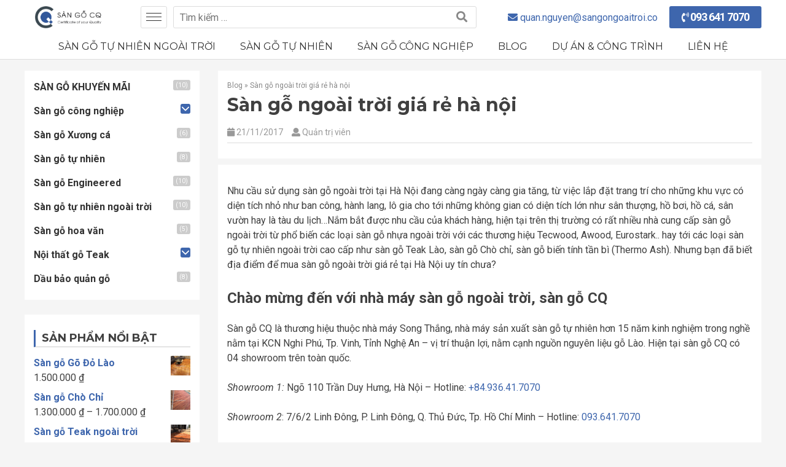

--- FILE ---
content_type: text/html; charset=UTF-8
request_url: https://sangongoaitroi.co/san-go-ngoai-troi-gia-re-ha-noi/
body_size: 15403
content:
<!doctype html><html lang="vi"><head><meta charset="UTF-8"><meta name="viewport" content="width=device-width, initial-scale=1"><link rel="profile" href="http://gmpg.org/xfn/11"><meta name='robots' content='index, follow, max-image-preview:large, max-snippet:-1, max-video-preview:-1' /><title>Sàn gỗ ngoài trời giá rẻ tại Hà Nội - Sàn gỗ ngoài trời Song Thắng</title><link rel="stylesheet" href="https://sangongoaitroi.co/wp-content/cache/min/1/b1cdb2cb2caa2bcaf5b001257e02ebd2.css" data-minify="1" /><meta name="description" content="Sàn gỗ ngoài trời Song Thắng, đơn vị cung cấp sàn gỗ ngoài trời giá rẻ cũng như cao cấp tại thị trường Hà Nội, cũng như cả nước với 04 showroom toàn quốc." /><link rel="canonical" href="https://sangongoaitroi.co/san-go-ngoai-troi-gia-re-ha-noi/" /><meta property="og:locale" content="vi_VN" /><meta property="og:type" content="article" /><meta property="og:title" content="Sàn gỗ ngoài trời giá rẻ tại Hà Nội - Sàn gỗ ngoài trời Song Thắng" /><meta property="og:description" content="Sàn gỗ ngoài trời Song Thắng, đơn vị cung cấp sàn gỗ ngoài trời giá rẻ cũng như cao cấp tại thị trường Hà Nội, cũng như cả nước với 04 showroom toàn quốc." /><meta property="og:url" content="https://sangongoaitroi.co/san-go-ngoai-troi-gia-re-ha-noi/" /><meta property="og:site_name" content="Sàn gỗ CQ | Sàn gỗ tự nhiên ngoài trời" /><meta property="article:publisher" content="https://www.facebook.com/sangotunhienngoaitroi/" /><meta property="article:published_time" content="2017-11-21T14:31:23+00:00" /><meta property="article:modified_time" content="2018-09-03T04:22:46+00:00" /><meta property="og:image" content="https://sangongoaitroi.co/wp-content/uploads/2018/07/San-go-Gia-ty-Myanmar-1.jpg" /><meta property="og:image:width" content="600" /><meta property="og:image:height" content="450" /><meta property="og:image:type" content="image/jpeg" /><meta name="author" content="Quản trị viên" /><meta name="twitter:card" content="summary_large_image" /><meta name="twitter:label1" content="Được viết bởi" /><meta name="twitter:data1" content="Quản trị viên" /><meta name="twitter:label2" content="Ước tính thời gian đọc" /><meta name="twitter:data2" content="3 phút" /><link rel='dns-prefetch' href='//fonts.gstatic.com' /><link rel='dns-prefetch' href='//connect.facebook.net' /><link rel='dns-prefetch' href='//fonts.googleapis.com' /><link rel='dns-prefetch' href='//www.google-analytics.com' /><link rel="alternate" type="application/rss+xml" title="Dòng thông tin Sàn gỗ CQ | Sàn gỗ tự nhiên ngoài trời &raquo;" href="https://sangongoaitroi.co/feed/" /><link rel="alternate" type="application/rss+xml" title="Sàn gỗ CQ | Sàn gỗ tự nhiên ngoài trời &raquo; Dòng bình luận" href="https://sangongoaitroi.co/comments/feed/" /><link rel="alternate" type="application/rss+xml" title="Sàn gỗ CQ | Sàn gỗ tự nhiên ngoài trời &raquo; Sàn gỗ ngoài trời giá rẻ hà nội Dòng bình luận" href="https://sangongoaitroi.co/san-go-ngoai-troi-gia-re-ha-noi/feed/" /><link rel="alternate" title="oNhúng (JSON)" type="application/json+oembed" href="https://sangongoaitroi.co/wp-json/oembed/1.0/embed?url=https%3A%2F%2Fsangongoaitroi.co%2Fsan-go-ngoai-troi-gia-re-ha-noi%2F" /><link rel="alternate" title="oNhúng (XML)" type="text/xml+oembed" href="https://sangongoaitroi.co/wp-json/oembed/1.0/embed?url=https%3A%2F%2Fsangongoaitroi.co%2Fsan-go-ngoai-troi-gia-re-ha-noi%2F&#038;format=xml" /><style id='wp-img-auto-sizes-contain-inline-css' type='text/css'>img:is([sizes=auto i],[sizes^="auto," i]){contain-intrinsic-size:3000px 1500px}</style><style id='wp-emoji-styles-inline-css' type='text/css'>img.wp-smiley,img.emoji{display:inline!important;border:none!important;box-shadow:none!important;height:1em!important;width:1em!important;margin:0 0.07em!important;vertical-align:-0.1em!important;background:none!important;padding:0!important}</style><style id='global-styles-inline-css' type='text/css'>:root{--wp--preset--aspect-ratio--square:1;--wp--preset--aspect-ratio--4-3:4/3;--wp--preset--aspect-ratio--3-4:3/4;--wp--preset--aspect-ratio--3-2:3/2;--wp--preset--aspect-ratio--2-3:2/3;--wp--preset--aspect-ratio--16-9:16/9;--wp--preset--aspect-ratio--9-16:9/16;--wp--preset--color--black:#000;--wp--preset--color--cyan-bluish-gray:#abb8c3;--wp--preset--color--white:#fff;--wp--preset--color--pale-pink:#f78da7;--wp--preset--color--vivid-red:#cf2e2e;--wp--preset--color--luminous-vivid-orange:#ff6900;--wp--preset--color--luminous-vivid-amber:#fcb900;--wp--preset--color--light-green-cyan:#7bdcb5;--wp--preset--color--vivid-green-cyan:#00d084;--wp--preset--color--pale-cyan-blue:#8ed1fc;--wp--preset--color--vivid-cyan-blue:#0693e3;--wp--preset--color--vivid-purple:#9b51e0;--wp--preset--gradient--vivid-cyan-blue-to-vivid-purple:linear-gradient(135deg,rgb(6,147,227) 0%,rgb(155,81,224) 100%);--wp--preset--gradient--light-green-cyan-to-vivid-green-cyan:linear-gradient(135deg,rgb(122,220,180) 0%,rgb(0,208,130) 100%);--wp--preset--gradient--luminous-vivid-amber-to-luminous-vivid-orange:linear-gradient(135deg,rgb(252,185,0) 0%,rgb(255,105,0) 100%);--wp--preset--gradient--luminous-vivid-orange-to-vivid-red:linear-gradient(135deg,rgb(255,105,0) 0%,rgb(207,46,46) 100%);--wp--preset--gradient--very-light-gray-to-cyan-bluish-gray:linear-gradient(135deg,rgb(238,238,238) 0%,rgb(169,184,195) 100%);--wp--preset--gradient--cool-to-warm-spectrum:linear-gradient(135deg,rgb(74,234,220) 0%,rgb(151,120,209) 20%,rgb(207,42,186) 40%,rgb(238,44,130) 60%,rgb(251,105,98) 80%,rgb(254,248,76) 100%);--wp--preset--gradient--blush-light-purple:linear-gradient(135deg,rgb(255,206,236) 0%,rgb(152,150,240) 100%);--wp--preset--gradient--blush-bordeaux:linear-gradient(135deg,rgb(254,205,165) 0%,rgb(254,45,45) 50%,rgb(107,0,62) 100%);--wp--preset--gradient--luminous-dusk:linear-gradient(135deg,rgb(255,203,112) 0%,rgb(199,81,192) 50%,rgb(65,88,208) 100%);--wp--preset--gradient--pale-ocean:linear-gradient(135deg,rgb(255,245,203) 0%,rgb(182,227,212) 50%,rgb(51,167,181) 100%);--wp--preset--gradient--electric-grass:linear-gradient(135deg,rgb(202,248,128) 0%,rgb(113,206,126) 100%);--wp--preset--gradient--midnight:linear-gradient(135deg,rgb(2,3,129) 0%,rgb(40,116,252) 100%);--wp--preset--font-size--small:13px;--wp--preset--font-size--medium:20px;--wp--preset--font-size--large:36px;--wp--preset--font-size--x-large:42px;--wp--preset--spacing--20:.44rem;--wp--preset--spacing--30:.67rem;--wp--preset--spacing--40:1rem;--wp--preset--spacing--50:1.5rem;--wp--preset--spacing--60:2.25rem;--wp--preset--spacing--70:3.38rem;--wp--preset--spacing--80:5.06rem;--wp--preset--shadow--natural:6px 6px 9px rgba(0,0,0,.2);--wp--preset--shadow--deep:12px 12px 50px rgba(0,0,0,.4);--wp--preset--shadow--sharp:6px 6px 0 rgba(0,0,0,.2);--wp--preset--shadow--outlined:6px 6px 0 -3px rgb(255,255,255),6px 6px rgb(0,0,0);--wp--preset--shadow--crisp:6px 6px 0 rgb(0,0,0)}:where(.is-layout-flex){gap:.5em}:where(.is-layout-grid){gap:.5em}body .is-layout-flex{display:flex}.is-layout-flex{flex-wrap:wrap;align-items:center}.is-layout-flex>:is(*,div){margin:0}body .is-layout-grid{display:grid}.is-layout-grid>:is(*,div){margin:0}:where(.wp-block-columns.is-layout-flex){gap:2em}:where(.wp-block-columns.is-layout-grid){gap:2em}:where(.wp-block-post-template.is-layout-flex){gap:1.25em}:where(.wp-block-post-template.is-layout-grid){gap:1.25em}.has-black-color{color:var(--wp--preset--color--black)!important}.has-cyan-bluish-gray-color{color:var(--wp--preset--color--cyan-bluish-gray)!important}.has-white-color{color:var(--wp--preset--color--white)!important}.has-pale-pink-color{color:var(--wp--preset--color--pale-pink)!important}.has-vivid-red-color{color:var(--wp--preset--color--vivid-red)!important}.has-luminous-vivid-orange-color{color:var(--wp--preset--color--luminous-vivid-orange)!important}.has-luminous-vivid-amber-color{color:var(--wp--preset--color--luminous-vivid-amber)!important}.has-light-green-cyan-color{color:var(--wp--preset--color--light-green-cyan)!important}.has-vivid-green-cyan-color{color:var(--wp--preset--color--vivid-green-cyan)!important}.has-pale-cyan-blue-color{color:var(--wp--preset--color--pale-cyan-blue)!important}.has-vivid-cyan-blue-color{color:var(--wp--preset--color--vivid-cyan-blue)!important}.has-vivid-purple-color{color:var(--wp--preset--color--vivid-purple)!important}.has-black-background-color{background-color:var(--wp--preset--color--black)!important}.has-cyan-bluish-gray-background-color{background-color:var(--wp--preset--color--cyan-bluish-gray)!important}.has-white-background-color{background-color:var(--wp--preset--color--white)!important}.has-pale-pink-background-color{background-color:var(--wp--preset--color--pale-pink)!important}.has-vivid-red-background-color{background-color:var(--wp--preset--color--vivid-red)!important}.has-luminous-vivid-orange-background-color{background-color:var(--wp--preset--color--luminous-vivid-orange)!important}.has-luminous-vivid-amber-background-color{background-color:var(--wp--preset--color--luminous-vivid-amber)!important}.has-light-green-cyan-background-color{background-color:var(--wp--preset--color--light-green-cyan)!important}.has-vivid-green-cyan-background-color{background-color:var(--wp--preset--color--vivid-green-cyan)!important}.has-pale-cyan-blue-background-color{background-color:var(--wp--preset--color--pale-cyan-blue)!important}.has-vivid-cyan-blue-background-color{background-color:var(--wp--preset--color--vivid-cyan-blue)!important}.has-vivid-purple-background-color{background-color:var(--wp--preset--color--vivid-purple)!important}.has-black-border-color{border-color:var(--wp--preset--color--black)!important}.has-cyan-bluish-gray-border-color{border-color:var(--wp--preset--color--cyan-bluish-gray)!important}.has-white-border-color{border-color:var(--wp--preset--color--white)!important}.has-pale-pink-border-color{border-color:var(--wp--preset--color--pale-pink)!important}.has-vivid-red-border-color{border-color:var(--wp--preset--color--vivid-red)!important}.has-luminous-vivid-orange-border-color{border-color:var(--wp--preset--color--luminous-vivid-orange)!important}.has-luminous-vivid-amber-border-color{border-color:var(--wp--preset--color--luminous-vivid-amber)!important}.has-light-green-cyan-border-color{border-color:var(--wp--preset--color--light-green-cyan)!important}.has-vivid-green-cyan-border-color{border-color:var(--wp--preset--color--vivid-green-cyan)!important}.has-pale-cyan-blue-border-color{border-color:var(--wp--preset--color--pale-cyan-blue)!important}.has-vivid-cyan-blue-border-color{border-color:var(--wp--preset--color--vivid-cyan-blue)!important}.has-vivid-purple-border-color{border-color:var(--wp--preset--color--vivid-purple)!important}.has-vivid-cyan-blue-to-vivid-purple-gradient-background{background:var(--wp--preset--gradient--vivid-cyan-blue-to-vivid-purple)!important}.has-light-green-cyan-to-vivid-green-cyan-gradient-background{background:var(--wp--preset--gradient--light-green-cyan-to-vivid-green-cyan)!important}.has-luminous-vivid-amber-to-luminous-vivid-orange-gradient-background{background:var(--wp--preset--gradient--luminous-vivid-amber-to-luminous-vivid-orange)!important}.has-luminous-vivid-orange-to-vivid-red-gradient-background{background:var(--wp--preset--gradient--luminous-vivid-orange-to-vivid-red)!important}.has-very-light-gray-to-cyan-bluish-gray-gradient-background{background:var(--wp--preset--gradient--very-light-gray-to-cyan-bluish-gray)!important}.has-cool-to-warm-spectrum-gradient-background{background:var(--wp--preset--gradient--cool-to-warm-spectrum)!important}.has-blush-light-purple-gradient-background{background:var(--wp--preset--gradient--blush-light-purple)!important}.has-blush-bordeaux-gradient-background{background:var(--wp--preset--gradient--blush-bordeaux)!important}.has-luminous-dusk-gradient-background{background:var(--wp--preset--gradient--luminous-dusk)!important}.has-pale-ocean-gradient-background{background:var(--wp--preset--gradient--pale-ocean)!important}.has-electric-grass-gradient-background{background:var(--wp--preset--gradient--electric-grass)!important}.has-midnight-gradient-background{background:var(--wp--preset--gradient--midnight)!important}.has-small-font-size{font-size:var(--wp--preset--font-size--small)!important}.has-medium-font-size{font-size:var(--wp--preset--font-size--medium)!important}.has-large-font-size{font-size:var(--wp--preset--font-size--large)!important}.has-x-large-font-size{font-size:var(--wp--preset--font-size--x-large)!important}</style><style id='classic-theme-styles-inline-css' type='text/css'>.wp-block-button__link{color:#fff;background-color:#32373c;border-radius:9999px;box-shadow:none;text-decoration:none;padding:calc(.667em + 2px) calc(1.333em + 2px);font-size:1.125em}.wp-block-file__button{background:#32373c;color:#fff;text-decoration:none}</style><link rel='stylesheet' id='woocommerce-smallscreen-css' href='https://sangongoaitroi.co/wp-content/cache/busting/1/wp-content/plugins/woocommerce/assets/css/woocommerce-smallscreen-10.4.3.css' type='text/css' media='only screen and (max-width: 768px)' /><style id='woocommerce-inline-inline-css' type='text/css'>.woocommerce form .form-row .required{visibility:visible}</style><style id='rocket-lazyload-inline-css' type='text/css'>.rll-youtube-player{position:relative;padding-bottom:56.23%;height:0;overflow:hidden;max-width:100%;background:#000;margin:5px}.rll-youtube-player iframe{position:absolute;top:0;left:0;width:100%;height:100%;z-index:100;background:0 0}.rll-youtube-player img{bottom:0;display:block;left:0;margin:auto;max-width:100%;width:100%;position:absolute;right:0;top:0;border:none;height:auto;cursor:pointer;-webkit-transition:.4s all;-moz-transition:.4s all;transition:.4s all}.rll-youtube-player img:hover{-webkit-filter:brightness(75%)}.rll-youtube-player .play{height:72px;width:72px;left:50%;top:50%;margin-left:-36px;margin-top:-36px;position:absolute;background:url(https://sangongoaitroi.co/wp-content/plugins/wp-rocket/inc/front/img/youtube.png) no-repeat;cursor:pointer}</style> <script type="text/javascript" src="https://sangongoaitroi.co/wp-content/cache/busting/1/wp-includes/js/jquery/jquery.min-3.7.1.js" id="jquery-core-js" defer></script> <script type="text/javascript" src="https://sangongoaitroi.co/wp-content/cache/busting/1/wp-includes/js/jquery/jquery-migrate.min-3.4.1.js" id="jquery-migrate-js" defer></script> <script type="text/javascript" src="https://sangongoaitroi.co/wp-content/cache/busting/1/wp-content/plugins/woocommerce/assets/js/jquery-blockui/jquery.blockUI.min-2.7.0-wc.10.4.3.js" id="wc-jquery-blockui-js" defer="defer" data-wp-strategy="defer"></script> <script type="text/javascript" id="wc-add-to-cart-js-extra">/* <![CDATA[ */ var wc_add_to_cart_params = {"ajax_url":"/wp-admin/admin-ajax.php","wc_ajax_url":"/?wc-ajax=%%endpoint%%","i18n_view_cart":"Xem gi\u1ecf h\u00e0ng","cart_url":"https://sangongoaitroi.co/gio-hang/","is_cart":"","cart_redirect_after_add":"no"};
//# sourceURL=wc-add-to-cart-js-extra /* ]]> */</script> <script type="text/javascript" src="https://sangongoaitroi.co/wp-content/cache/busting/1/wp-content/plugins/woocommerce/assets/js/frontend/add-to-cart.min-10.4.3.js" id="wc-add-to-cart-js" defer="defer" data-wp-strategy="defer"></script> <script type="text/javascript" src="https://sangongoaitroi.co/wp-content/cache/busting/1/wp-content/plugins/woocommerce/assets/js/js-cookie/js.cookie.min-2.1.4-wc.10.4.3.js" id="wc-js-cookie-js" defer="defer" data-wp-strategy="defer"></script> <script type="text/javascript" id="woocommerce-js-extra">/* <![CDATA[ */ var woocommerce_params = {"ajax_url":"/wp-admin/admin-ajax.php","wc_ajax_url":"/?wc-ajax=%%endpoint%%","i18n_password_show":"Hi\u1ec3n th\u1ecb m\u1eadt kh\u1ea9u","i18n_password_hide":"\u1ea8n m\u1eadt kh\u1ea9u"};
//# sourceURL=woocommerce-js-extra /* ]]> */</script> <script type="text/javascript" src="https://sangongoaitroi.co/wp-content/cache/busting/1/wp-content/plugins/woocommerce/assets/js/frontend/woocommerce.min-10.4.3.js" id="woocommerce-js" defer="defer" data-wp-strategy="defer"></script> <script type="text/javascript" src="https://sangongoaitroi.co/wp-content/cache/busting/1/wp-content/plugins/woocommerce/assets/js/prettyPhoto/jquery.prettyPhoto.min-3.1.6-wc.10.4.3.js" id="wc-prettyPhoto-js" defer="defer" data-wp-strategy="defer"></script> <script type="text/javascript" id="hitithemes_loadmore-js-extra">/* <![CDATA[ */ var hitithemes_loadmore_params = {"ajaxurl":"https://sangongoaitroi.co/wp-admin/admin-ajax.php","posts":"a:66:{s:4:\"page\";i:0;s:4:\"name\";s:31:\"san-go-ngoai-troi-gia-re-ha-noi\";s:5:\"error\";s:0:\"\";s:1:\"m\";s:0:\"\";s:1:\"p\";i:0;s:11:\"post_parent\";s:0:\"\";s:7:\"subpost\";s:0:\"\";s:10:\"subpost_id\";s:0:\"\";s:10:\"attachment\";s:0:\"\";s:13:\"attachment_id\";i:0;s:8:\"pagename\";s:0:\"\";s:7:\"page_id\";i:0;s:6:\"second\";s:0:\"\";s:6:\"minute\";s:0:\"\";s:4:\"hour\";s:0:\"\";s:3:\"day\";i:0;s:8:\"monthnum\";i:0;s:4:\"year\";i:0;s:1:\"w\";i:0;s:13:\"category_name\";s:0:\"\";s:3:\"tag\";s:0:\"\";s:3:\"cat\";s:0:\"\";s:6:\"tag_id\";s:0:\"\";s:6:\"author\";s:0:\"\";s:11:\"author_name\";s:0:\"\";s:4:\"feed\";s:0:\"\";s:2:\"tb\";s:0:\"\";s:5:\"paged\";i:0;s:8:\"meta_key\";s:0:\"\";s:10:\"meta_value\";s:0:\"\";s:7:\"preview\";s:0:\"\";s:1:\"s\";s:0:\"\";s:8:\"sentence\";s:0:\"\";s:5:\"title\";s:0:\"\";s:6:\"fields\";s:3:\"all\";s:10:\"menu_order\";s:0:\"\";s:5:\"embed\";s:0:\"\";s:12:\"category__in\";a:0:{}s:16:\"category__not_in\";a:0:{}s:13:\"category__and\";a:0:{}s:8:\"post__in\";a:0:{}s:12:\"post__not_in\";a:0:{}s:13:\"post_name__in\";a:0:{}s:7:\"tag__in\";a:0:{}s:11:\"tag__not_in\";a:0:{}s:8:\"tag__and\";a:0:{}s:12:\"tag_slug__in\";a:0:{}s:13:\"tag_slug__and\";a:0:{}s:15:\"post_parent__in\";a:0:{}s:19:\"post_parent__not_in\";a:0:{}s:10:\"author__in\";a:0:{}s:14:\"author__not_in\";a:0:{}s:14:\"search_columns\";a:0:{}s:19:\"ignore_sticky_posts\";b:0;s:16:\"suppress_filters\";b:0;s:13:\"cache_results\";b:1;s:22:\"update_post_term_cache\";b:1;s:22:\"update_menu_item_cache\";b:0;s:19:\"lazy_load_term_meta\";b:1;s:22:\"update_post_meta_cache\";b:1;s:9:\"post_type\";s:0:\"\";s:14:\"posts_per_page\";i:6;s:8:\"nopaging\";b:0;s:17:\"comments_per_page\";s:2:\"50\";s:13:\"no_found_rows\";b:0;s:5:\"order\";s:4:\"DESC\";}","current_page":"1","max_page":"0"};
//# sourceURL=hitithemes_loadmore-js-extra /* ]]> */</script> <script data-minify="1" type="text/javascript" src="https://sangongoaitroi.co/wp-content/cache/min/1/wp-content/themes/sangongoaitroi/js/loadmore-82373f4285a6ff21fb31502047b7a9e8.js" id="hitithemes_loadmore-js" defer></script> <link rel="https://api.w.org/" href="https://sangongoaitroi.co/wp-json/" /><link rel="alternate" title="JSON" type="application/json" href="https://sangongoaitroi.co/wp-json/wp/v2/posts/681" /><link rel="EditURI" type="application/rsd+xml" title="RSD" href="https://sangongoaitroi.co/xmlrpc.php?rsd" /><meta name="generator" content="WordPress 6.9" /><meta name="generator" content="WooCommerce 10.4.3" /><link rel='shortlink' href='https://sangongoaitroi.co/?p=681' /> <script>document.addEventListener("DOMContentLoaded", function(event) {
  document.querySelector('.fixed-hotline').addEventListener( 'click', function( event ) {
    gtag('event', 'click', {
     'event_category': 'hotline'
});
  }, false);
});</script> <script type="application/ld+json">{
  "@context": "https://schema.org",
  "@type": "Organization",
  "name": "Sàn gỗ CQ - Sàn gỗ tự nhiên ngoài trời",
  "url": "https://sangongoaitroi.co",
  "logo": "",
  "contactPoint": {
    "@type": "ContactPoint",
    "telephone": "+8436417070",
    "contactType": "customer service",
    "areaServed": "VN",
    "availableLanguage": "Vietnamese"
  },
  "sameAs": [
    "https://www.facebook.com/profile.php?id=61573749683970",
    "https://twitter.com/SangoSongThang",
    "https://www.linkedin.com/company/s%C3%A0n-g%E1%BB%97-song-th%E1%BA%AFng/",
    "https://www.youtube.com/channel/UCbOxSo4k8VxaIY4DkGJ2fNQ"
  ]
}</script> <script type="application/ld+json">{
  "@context": "https://schema.org",
  "@type": "BlogPosting",
  "mainEntityOfPage": {
    "@type": "WebPage",
    "@id": "https://sangongoaitroi.co/huong-dan-chon-mua-san-go-cong-nghiep/"
  },
  "headline": "Hướng dẫn chọn mua sàn gỗ công nghiệp",
  "description": "Sàn gỗ công nghiệp là loại vật liệu lót sàn phổ biến tới ngưỡng trên thị trường hiện nay có hơn 100 thương hiệu, hơn 1000 mã sản phẩm đến từ nhiều nước như Thuỵ Sỹ, Pháp, Bỉ tới Việt Nam, Trung Quốc. Lựa chọn được sàn gỗ công nghiệp ưng ý, theo bạn có dễ dàng không? Theo chúng tôi, đều đó thực sự không dễ dàng chút nào, có quá nhiều thương hiệu (hơn 100), có quá nhiều mẫu mã (hơn 1000) và có quá nhiều màu sắc, tông màu để chọn lựa. Bạn sẽ phải làm sao đây? Sàn gỗ tự nhiên ngoài trời CQ sẽ hướng dẫn chọn mua sàn gỗ công nghiệp một cách đầy đủ và chi tiết nhất, nhằm giúp bạn ra quyết định một cách đúng đắn và nhanh chóng.",
  "image": {
    "@type": "ImageObject",
    "url": "https://sangongoaitroi.co/wp-content/uploads/2018/03/Cau-tao-san-go-cong-nghiep.jpg",
    "width": 700,
    "height": 50
  },
  "author": {
    "@type": "Person",
    "name": "Quản trị viên"
  },  
  "publisher": {
    "@type": "Organization",
    "name": "sangongoaitroi.co",
    "logo": {
      "@type": "ImageObject",
      "url": "https://sangongoaitroi.co/wp-content/uploads/2018/08/San-go-Kosmos-S291.jpg",
      "width": 500,
      "height": 50
    }
  },
  "datePublished": "2018-03-29"
}</script> <script type="application/ld+json">{
            "@context" : "https://schema.org/",
            "@type": "EmployerAggregateRating",
            "itemReviewed": {
              "@type": "Organization",
              "name" : "Sàn gỗ tự nhiên ngoài trời | Sàn gỗ CQ",
              "sameAs" : "https://sangongoaitroi.co"
            },
            "ratingValue": "5",
            "bestRating": "100",
            "worstRating": "1",
            "ratingCount" : "37"
          }</script>  <script async src="https://www.googletagmanager.com/gtag/js?id=UA-109138640-1"></script> <script>window.dataLayer = window.dataLayer || [];
  function gtag(){dataLayer.push(arguments);}
  gtag('js', new Date());

  gtag('config', 'UA-109138640-1');</script>  <script type="application/ld+json">{"@context":"https:\/\/schema.org\/","@type":"BlogPosting","mainEntityOfPage":{"@type":"WebPage","@id":"https:\/\/sangongoaitroi.co\/san-go-ngoai-troi-gia-re-ha-noi\/"},"url":"https:\/\/sangongoaitroi.co\/san-go-ngoai-troi-gia-re-ha-noi\/","headline":"Sàn gỗ ngoài trời giá rẻ hà nội","datePublished":"2017-11-21T21:31:23+07:00","dateModified":"2018-09-03T11:22:46+07:00","publisher":{"@type":"Organization","@id":"https:\/\/sangongoaitroi.co\/#organization","name":"Sàn gỗ CQ | Sàn gỗ tự nhiên ngoài trời","logo":{"@type":"ImageObject","url":"https:\/\/sangongoaitroi.co\/wp-content\/uploads\/2020\/05\/logo-san-go-cq-2-01.png","width":600,"height":60}},"image":{"@type":"ImageObject","url":"https:\/\/sangongoaitroi.co\/wp-content\/uploads\/2018\/07\/San-go-Gia-ty-Myanmar-1.jpg","width":696,"height":450},"articleSection":"Blog","description":"Nhu cầu sử dụng sàn gỗ ngoài trời tại Hà Nội đang càng ngày càng gia tăng, từ việc lắp đặt trang trí cho những khu vực có diện tích nhỏ như ban công, hành lang, lô gia cho tới những không gian có diện tích lớn như sân","author":{"@type":"Person","name":"Quản trị viên","url":"https:\/\/sangongoaitroi.co\/author\/duhochan\/","image":{"@type":"ImageObject","url":"https:\/\/secure.gravatar.com\/avatar\/8a4a53db227503bd9cb3252094d67078779d7153d3f5446585fbcd1d389b9b20?s=96&d=mm&r=g","height":96,"width":96}}}</script> <noscript><style>.woocommerce-product-gallery{opacity:1!important}</style></noscript> <noscript><style>.lazyload[data-src]{display:none!important}</style></noscript><style>.lazyload{background-image:none!important}.lazyload:before{background-image:none!important}</style><link rel="icon" href="https://sangongoaitroi.co/wp-content/uploads/2020/06/cropped-favicon-01-32x32.jpg" sizes="32x32" /><link rel="icon" href="https://sangongoaitroi.co/wp-content/uploads/2020/06/cropped-favicon-01-192x192.jpg" sizes="192x192" /><link rel="apple-touch-icon" href="https://sangongoaitroi.co/wp-content/uploads/2020/06/cropped-favicon-01-180x180.jpg" /><meta name="msapplication-TileImage" content="https://sangongoaitroi.co/wp-content/uploads/2020/06/cropped-favicon-01-270x270.jpg" /><style type="text/css" id="wp-custom-css">body,button,input,select,optgroup,textarea{color:#404040;font-family:"Roboto",Helvetica,Arial,sans-serif;font-size:14px;font-size:1rem;line-height:1.5;@font-face{font-family:'Pacifico';font-style:normal;font-weight:400;src:local('Pacifico Regular'),local('Pacifico-Regular'),url(https://fonts.gstatic.com/s/pacifico/v12/FwZY7-Qmy14u9lezJ-6H6MmBp0u-.woff2) format('woff2');font-display:swap}</style></head><body class="wp-singular post-template-default single single-post postid-681 single-format-standard wp-theme-sangongoaitroi theme-sangongoaitroi woocommerce-no-js"><div id="page" class="site"><header id="masthead" class="site-header"><div class="container"><div class="top-header"><div class="row"><div class="site-branding col-24"><div class="ico-search hidden-lg" id="search-icon"></div><div id="toggle-icon" class=""> <i class="bars"><span></span></i></div> <a href="https://sangongoaitroi.co/" rel="home"> <img src="[data-uri]" alt="Sàn gỗ CQ | Sàn gỗ tự nhiên ngoài trời" data-src="https://sangongoaitroi.co/wp-content/uploads/2020/05/cropped-logo-san-go-cq-2-01.png" decoding="async" class="lazyload" data-eio-rwidth="1500" data-eio-rheight="375" /><noscript><img src="https://sangongoaitroi.co/wp-content/uploads/2020/05/cropped-logo-san-go-cq-2-01.png" alt="Sàn gỗ CQ | Sàn gỗ tự nhiên ngoài trời" data-eio="l" /></noscript> </a></div><div class="site-search col-5"><div id="search-form"><form role="search" method="get" class="search-form" action="https://sangongoaitroi.co/"> <input type="search" class="search-field" id="search-field"
placeholder="Tìm kiếm …"
value="" name="s"
title="Tìm kếm cho:" /> <input type="hidden" name="post_type" value="product" /> <button type="submit" class="search-submit"
value="Tìm kiếm"><i class="fa fa-search"></i></button></form></div></div><div class="col-46 site-hotline text-right"> <a href="mailto:quan.nguyen@sangongoaitroi.co" class="email"><i class="fas fa-envelope"></i> <span>quan.nguyen@sangongoaitroi.co</span></a> <a href="tel:093 641 7070" class="hotline"><i class="fas fa-phone-volume"></i> <span>093 641 7070</span></a></div></div></div><nav id="site-navigation" class="main-navigation active" role="navigation"><div class="container"><div class="menu-trang-chu-container"><ul id="primary-menu" class="menu"><li id="menu-item-2150" class="menu-item menu-item-type-taxonomy menu-item-object-product_cat menu-item-2150"><a href="https://sangongoaitroi.co/danh-muc/san-go-tu-nhien-ngoai-troi/">Sàn gỗ tự nhiên ngoài trời</a></li><li id="menu-item-2151" class="menu-item menu-item-type-taxonomy menu-item-object-product_cat menu-item-2151"><a href="https://sangongoaitroi.co/danh-muc/san-go-tu-nhien/">Sàn gỗ tự nhiên</a></li><li id="menu-item-2152" class="menu-item menu-item-type-taxonomy menu-item-object-product_cat menu-item-2152"><a href="https://sangongoaitroi.co/danh-muc/san-go-cong-nghiep/">Sàn gỗ công nghiệp</a></li><li id="menu-item-79" class="menu-item menu-item-type-post_type menu-item-object-page menu-item-79"><a href="https://sangongoaitroi.co/blog/">Blog</a></li><li id="menu-item-4262" class="menu-item menu-item-type-taxonomy menu-item-object-category menu-item-4262"><a href="https://sangongoaitroi.co/du-an-cong-trinh/">Dự án &#038; Công trình</a></li><li id="menu-item-80" class="menu-item menu-item-type-post_type menu-item-object-page menu-item-80"><a href="https://sangongoaitroi.co/lien-he/">Liên hệ</a></li></ul></div></div></nav></div></header><div id="content" class="site-content"><div id="primary" class="content-area"><main id="main" class="site-main"><article id="post-681" class="post-681 post type-post status-publish format-standard has-post-thumbnail hentry category-blog category-san-go-tu-nhien-ngoai-troi"><header class="entry-header in-block"><div id="breadcrumbs"><span><span><a href="https://sangongoaitroi.co/blog/">Blog</a></span> » <span class="breadcrumb_last" aria-current="page">Sàn gỗ ngoài trời giá rẻ hà nội</span></span></div><h1 class="entry-title">Sàn gỗ ngoài trời giá rẻ hà nội</h1><div class="entry-meta"> <span class="time"><i class="fa fa-calendar"></i> 21/11/2017</span> <span class="author"><i class="fa fa-user"></i> Quản trị viên</span><div class="fb-like" data-href="https://sangongoaitroi.co/san-go-ngoai-troi-gia-re-ha-noi/" data-layout="button_count" data-action="like" data-size="small" data-show-faces="true" data-share="true"></div></div></header><div class="entry-content in-block"><p>Nhu cầu sử dụng sàn gỗ ngoài trời tại Hà Nội đang càng ngày càng gia tăng, từ việc lắp đặt trang trí cho những khu vực có diện tích nhỏ như ban công, hành lang, lô gia cho tới những không gian có diện tích lớn như sân thượng, hồ bơi, hồ cá, sân vườn hay là tàu du lịch&#8230;Nắm bắt được nhu cầu của khách hàng, hiện tại trên thị trường có rất nhiều nhà cung cấp sàn gỗ ngoài trời từ phổ biến các loại sàn gỗ nhựa ngoài trời với các thương hiệu Tecwood, Awood, Eurostark.. hay tới các loại sàn gỗ tự nhiên ngoài trời cao cấp như sàn gỗ Teak Lào, sàn gỗ Chò chỉ, sàn gỗ biến tính tần bì (Thermo Ash). Nhưng bạn đã biết địa điểm để mua sàn gỗ ngoài trời giá rẻ tại Hà Nội uy tín chưa?</p><h2><strong>Chào mừng đến với nhà máy sàn gỗ ngoài trời, sàn gỗ CQ</strong></h2><p>Sàn gỗ CQ là thương hiệu thuộc nhà máy Song Thắng, nhà máy sản xuất sàn gỗ tự nhiên hơn 15 năm kinh nghiệm trong nghề nằm tại KCN Nghi Phú, Tp. Vinh, Tỉnh Nghệ An &#8211; vị trí thuận lợi, nằm cạnh nguồn nguyên liệu gỗ Lào. Hiện tại sàn gỗ CQ có 04 showroom trên toàn quốc.</p><p><em>Showroom 1:</em> Ngõ 110 Trần Duy Hưng, Hà Nội &#8211; Hotline: <a href="tel:0936417070">+84.936.41.7070</a></p><p><em>Showroom 2</em>: 7/6/2 Linh Đông, P. Linh Đông, Q. Thủ Đức, Tp. Hồ Chí Minh &#8211; Hotline: <a href="tel:0936417070">093.641.7070</a></p><p><em>Showroom 3</em>: 23C Phước Long, Nha Trang, Khánh Hoà &#8211; Hotline: <a href="tel:0936417070">+84.969.11.2888</a></p><p><em>Showroom 4:</em> 10A Nguyễn Viết Xuân, Tp. Vinh, Nghệ An &#8211; Hotline: <a href="http://Tel:0936417070">+84. 979.77.7677</a></p><p><img fetchpriority="high" decoding="async" class="size-full wp-image-1017 aligncenter" src="[data-uri]" data-lazy-src="http://sangongoaitroi.co/wp-content/uploads/2017/12/San-go-teak-cau-dan-1.jpg" alt="Sàn gỗ teak ngoài trời phao nổi" width="1024" height="1024" data-lazy-srcset="https://sangongoaitroi.co/wp-content/uploads/2017/12/San-go-teak-cau-dan-1.jpg 1024w, https://sangongoaitroi.co/wp-content/uploads/2017/12/San-go-teak-cau-dan-1-80x80.jpg 80w, https://sangongoaitroi.co/wp-content/uploads/2017/12/San-go-teak-cau-dan-1-768x768.jpg 768w, https://sangongoaitroi.co/wp-content/uploads/2017/12/San-go-teak-cau-dan-1-300x300.jpg 300w, https://sangongoaitroi.co/wp-content/uploads/2017/12/San-go-teak-cau-dan-1-600x600.jpg 600w, https://sangongoaitroi.co/wp-content/uploads/2017/12/San-go-teak-cau-dan-1-100x100.jpg 100w" data-lazy-sizes="(max-width: 1024px) 100vw, 1024px" /><noscript><img fetchpriority="high" decoding="async" class="size-full wp-image-1017 aligncenter" src="http://sangongoaitroi.co/wp-content/uploads/2017/12/San-go-teak-cau-dan-1.jpg" alt="Sàn gỗ teak ngoài trời phao nổi" width="1024" height="1024" srcset="https://sangongoaitroi.co/wp-content/uploads/2017/12/San-go-teak-cau-dan-1.jpg 1024w, https://sangongoaitroi.co/wp-content/uploads/2017/12/San-go-teak-cau-dan-1-80x80.jpg 80w, https://sangongoaitroi.co/wp-content/uploads/2017/12/San-go-teak-cau-dan-1-768x768.jpg 768w, https://sangongoaitroi.co/wp-content/uploads/2017/12/San-go-teak-cau-dan-1-300x300.jpg 300w, https://sangongoaitroi.co/wp-content/uploads/2017/12/San-go-teak-cau-dan-1-600x600.jpg 600w, https://sangongoaitroi.co/wp-content/uploads/2017/12/San-go-teak-cau-dan-1-100x100.jpg 100w" sizes="(max-width: 1024px) 100vw, 1024px" /></noscript></p><h2>Các sản phẩm chính của sàn gỗ CQ</h2><p><em><strong><a href="https://sangongoaitroi.co/danh-muc/san-go-tu-nhien/">Sàn gỗ tự nhiên</a> trong nhà</strong></em>: Sàn gỗ Gõ Đỏ Lào, sàn Gỗ Teak Lào, sàn gỗ Giáng Hương Lào, sàn gỗ Thông Đỏ Lào, sàn gỗ Căm Xe Lào &#8230;</p><p><em><strong><a href="https://sangongoaitroi.co/">Sàn gỗ tự nhiên ngoài trời</a>:</strong></em> Sàn gỗ Teak ngoài trời, sàn gỗ Chò Chỉ ngoài trời, sàn gỗ Thermo Ash, sàn gỗ Thermo Thông và sàn gỗ Acoya.</p><p><a href="https://sangongoaitroi.co/van-san-go-ky-thuat-van-san-go-engineer/"><strong>Sàn gỗ Engineere</strong></a>: Sàn gỗ Engineer Sồi, sàn gỗ Engineer Walnut cung cấp dự án hoặc khách lẻ.</p><p><em><strong>Nội thất:</strong></em> Nội thất gỗ tự nhiên và nội thất gỗ công nghiệp chuyên dành cho dự án.</p><p>Ngoài ra, tại các showroom chúng tôi cũng có kinh doanh các mặt hàng sàn gỗ công nghiệp, sàn gỗ nhựa ngoài trời. Mặc dù, không phải là nhà nhập khẩu trực tiếp nhưng với doanh số hàng năm bán ra lớn, chúng tôi thường là đại lý cấp 1 của những thương hiệu sàn gỗ công nghiệp nổi tiếng như Kronoswiss, Wilson, Maylayfloor, Thaistar, hay Smartwood, Leowood, Janmi&#8230;</p><p><iframe title="Các loại sàn gỗ tự nhiên ngoài trời" width="640" height="480"  frameborder="0" allow="accelerometer; autoplay; clipboard-write; encrypted-media; gyroscope; picture-in-picture; web-share" referrerpolicy="strict-origin-when-cross-origin" allowfullscreen data-src="https://www.youtube.com/embed/OtdtkJ7XSxQ?feature=oembed" class="lazyload"></iframe></p><p></p></div><footer class="entry-footer"><h2 class="section-title">Có thể bạn quan tâm</h2><div class="woocommerce columns-4 "><ul class="products columns-4"><li class="product type-product post-2632 status-publish first instock product_cat-san-go-engineer has-post-thumbnail shipping-taxable purchasable product-type-variable has-default-attributes"> <a href="https://sangongoaitroi.co/san-pham/san-go-engineer-chiu-liu/" class="woocommerce-LoopProduct-link woocommerce-loop-product__link"><img width="300" height="300" src="[data-uri]" class="attachment-woocommerce_thumbnail size-woocommerce_thumbnail lazyload" alt="Sàn gỗ Chiu Liu tại Hà Nội" decoding="async"   data-src="https://sangongoaitroi.co/wp-content/uploads/2017/12/San-go-chiu-liu-ha-noi-300x300.jpg" data-srcset="https://sangongoaitroi.co/wp-content/uploads/2017/12/San-go-chiu-liu-ha-noi-300x300.jpg 300w, https://sangongoaitroi.co/wp-content/uploads/2017/12/San-go-chiu-liu-ha-noi-80x80.jpg 80w, https://sangongoaitroi.co/wp-content/uploads/2017/12/San-go-chiu-liu-ha-noi-768x768.jpg 768w, https://sangongoaitroi.co/wp-content/uploads/2017/12/San-go-chiu-liu-ha-noi-600x600.jpg 600w, https://sangongoaitroi.co/wp-content/uploads/2017/12/San-go-chiu-liu-ha-noi-100x100.jpg 100w, https://sangongoaitroi.co/wp-content/uploads/2017/12/San-go-chiu-liu-ha-noi.jpg 1024w" data-sizes="auto" data-eio-rwidth="300" data-eio-rheight="300" /><noscript><img width="300" height="300" src="https://sangongoaitroi.co/wp-content/uploads/2017/12/San-go-chiu-liu-ha-noi-300x300.jpg" class="attachment-woocommerce_thumbnail size-woocommerce_thumbnail" alt="Sàn gỗ Chiu Liu tại Hà Nội" decoding="async" srcset="https://sangongoaitroi.co/wp-content/uploads/2017/12/San-go-chiu-liu-ha-noi-300x300.jpg 300w, https://sangongoaitroi.co/wp-content/uploads/2017/12/San-go-chiu-liu-ha-noi-80x80.jpg 80w, https://sangongoaitroi.co/wp-content/uploads/2017/12/San-go-chiu-liu-ha-noi-768x768.jpg 768w, https://sangongoaitroi.co/wp-content/uploads/2017/12/San-go-chiu-liu-ha-noi-600x600.jpg 600w, https://sangongoaitroi.co/wp-content/uploads/2017/12/San-go-chiu-liu-ha-noi-100x100.jpg 100w, https://sangongoaitroi.co/wp-content/uploads/2017/12/San-go-chiu-liu-ha-noi.jpg 1024w" sizes="(max-width: 300px) 100vw, 300px" data-eio="l" /></noscript><h2 class="woocommerce-loop-product__title">Sàn gỗ Engineer Chiu Liu</h2><div class="star-rating"><span style="width:0%">Được xếp hạng <strong class="rating">0</strong> 5 sao</span></div> <span class="price"><span class="woocommerce-Price-amount amount" aria-hidden="true"><bdi>900.000&nbsp;<span class="woocommerce-Price-currencySymbol">&#8363;</span></bdi></span> <span aria-hidden="true">&ndash;</span> <span class="woocommerce-Price-amount amount" aria-hidden="true"><bdi>1.150.000&nbsp;<span class="woocommerce-Price-currencySymbol">&#8363;</span></bdi></span><span class="screen-reader-text">Khoảng giá: từ 900.000&nbsp;&#8363; đến 1.150.000&nbsp;&#8363;</span></span> </a><a href="#" data-id="2632" class="ht-compare-btn button">So sánh</a></li><li class="product type-product post-495 status-publish instock product_cat-san-go-tu-nhien has-post-thumbnail shipping-taxable purchasable product-type-variable has-default-attributes"> <a href="https://sangongoaitroi.co/san-pham/san-go-cam-xe-lao/" class="woocommerce-LoopProduct-link woocommerce-loop-product__link"><img width="300" height="300" src="[data-uri]" class="attachment-woocommerce_thumbnail size-woocommerce_thumbnail lazyload" alt="Sàn gỗ Căm Xe Lào" decoding="async"   data-src="https://sangongoaitroi.co/wp-content/uploads/2017/11/San-go-Cam-xe-300x300.png" data-srcset="https://sangongoaitroi.co/wp-content/uploads/2017/11/San-go-Cam-xe-300x300.png 300w, https://sangongoaitroi.co/wp-content/uploads/2017/11/San-go-Cam-xe-80x80.png 80w, https://sangongoaitroi.co/wp-content/uploads/2017/11/San-go-Cam-xe-100x100.png 100w" data-sizes="auto" data-eio-rwidth="300" data-eio-rheight="300" /><noscript><img width="300" height="300" src="https://sangongoaitroi.co/wp-content/uploads/2017/11/San-go-Cam-xe-300x300.png" class="attachment-woocommerce_thumbnail size-woocommerce_thumbnail" alt="Sàn gỗ Căm Xe Lào" decoding="async" srcset="https://sangongoaitroi.co/wp-content/uploads/2017/11/San-go-Cam-xe-300x300.png 300w, https://sangongoaitroi.co/wp-content/uploads/2017/11/San-go-Cam-xe-80x80.png 80w, https://sangongoaitroi.co/wp-content/uploads/2017/11/San-go-Cam-xe-100x100.png 100w" sizes="(max-width: 300px) 100vw, 300px" data-eio="l" /></noscript><h2 class="woocommerce-loop-product__title">Sàn gỗ Căm Xe Lào</h2><div class="star-rating"><span style="width:0%">Được xếp hạng <strong class="rating">0</strong> 5 sao</span></div> <span class="price"><span class="woocommerce-Price-amount amount"><bdi>920.000&nbsp;<span class="woocommerce-Price-currencySymbol">&#8363;</span></bdi></span></span> </a><a href="#" data-id="495" class="ht-compare-btn button">So sánh</a></li><li class="product type-product post-433 status-publish instock product_cat-san-go-tu-nhien has-post-thumbnail shipping-taxable purchasable product-type-variable has-default-attributes"> <a href="https://sangongoaitroi.co/san-pham/san-go-teak-lao/" class="woocommerce-LoopProduct-link woocommerce-loop-product__link"><img width="300" height="300" src="[data-uri]" class="attachment-woocommerce_thumbnail size-woocommerce_thumbnail lazyload" alt="Sàn gỗ Teak" decoding="async"   data-src="https://sangongoaitroi.co/wp-content/uploads/2018/12/San-go-teak-lao-CQ-300x300.png" data-srcset="https://sangongoaitroi.co/wp-content/uploads/2018/12/San-go-teak-lao-CQ-300x300.png 300w, https://sangongoaitroi.co/wp-content/uploads/2018/12/San-go-teak-lao-CQ-80x80.png 80w, https://sangongoaitroi.co/wp-content/uploads/2018/12/San-go-teak-lao-CQ-100x100.png 100w" data-sizes="auto" data-eio-rwidth="300" data-eio-rheight="300" /><noscript><img width="300" height="300" src="https://sangongoaitroi.co/wp-content/uploads/2018/12/San-go-teak-lao-CQ-300x300.png" class="attachment-woocommerce_thumbnail size-woocommerce_thumbnail" alt="Sàn gỗ Teak" decoding="async" srcset="https://sangongoaitroi.co/wp-content/uploads/2018/12/San-go-teak-lao-CQ-300x300.png 300w, https://sangongoaitroi.co/wp-content/uploads/2018/12/San-go-teak-lao-CQ-80x80.png 80w, https://sangongoaitroi.co/wp-content/uploads/2018/12/San-go-teak-lao-CQ-100x100.png 100w" sizes="(max-width: 300px) 100vw, 300px" data-eio="l" /></noscript><h2 class="woocommerce-loop-product__title">Sàn gỗ Teak Lào</h2><div class="star-rating"><span style="width:0%">Được xếp hạng <strong class="rating">0</strong> 5 sao</span></div> <span class="price"><span class="woocommerce-Price-amount amount"><bdi>830.000&nbsp;<span class="woocommerce-Price-currencySymbol">&#8363;</span></bdi></span></span> </a><a href="#" data-id="433" class="ht-compare-btn button">So sánh</a></li><li class="product type-product post-110 status-publish last instock product_cat-san-go-tu-nhien-ngoai-troi has-post-thumbnail shipping-taxable purchasable product-type-variable has-default-attributes"> <a href="https://sangongoaitroi.co/san-pham/san-go-cho-chi/" class="woocommerce-LoopProduct-link woocommerce-loop-product__link"><img width="300" height="300" src="[data-uri]" class="attachment-woocommerce_thumbnail size-woocommerce_thumbnail lazyload" alt="Sàn gỗ chò chỉ ngoài trời màu tự nhiên" decoding="async"   data-src="https://sangongoaitroi.co/wp-content/uploads/2017/12/San-go-cho-chi-dep-300x300.jpg" data-srcset="https://sangongoaitroi.co/wp-content/uploads/2017/12/San-go-cho-chi-dep-300x300.jpg 300w, https://sangongoaitroi.co/wp-content/uploads/2017/12/San-go-cho-chi-dep-80x80.jpg 80w, https://sangongoaitroi.co/wp-content/uploads/2017/12/San-go-cho-chi-dep-768x768.jpg 768w, https://sangongoaitroi.co/wp-content/uploads/2017/12/San-go-cho-chi-dep-600x600.jpg 600w, https://sangongoaitroi.co/wp-content/uploads/2017/12/San-go-cho-chi-dep-100x100.jpg 100w, https://sangongoaitroi.co/wp-content/uploads/2017/12/San-go-cho-chi-dep.jpg 1024w" data-sizes="auto" data-eio-rwidth="300" data-eio-rheight="300" /><noscript><img width="300" height="300" src="https://sangongoaitroi.co/wp-content/uploads/2017/12/San-go-cho-chi-dep-300x300.jpg" class="attachment-woocommerce_thumbnail size-woocommerce_thumbnail" alt="Sàn gỗ chò chỉ ngoài trời màu tự nhiên" decoding="async" srcset="https://sangongoaitroi.co/wp-content/uploads/2017/12/San-go-cho-chi-dep-300x300.jpg 300w, https://sangongoaitroi.co/wp-content/uploads/2017/12/San-go-cho-chi-dep-80x80.jpg 80w, https://sangongoaitroi.co/wp-content/uploads/2017/12/San-go-cho-chi-dep-768x768.jpg 768w, https://sangongoaitroi.co/wp-content/uploads/2017/12/San-go-cho-chi-dep-600x600.jpg 600w, https://sangongoaitroi.co/wp-content/uploads/2017/12/San-go-cho-chi-dep-100x100.jpg 100w, https://sangongoaitroi.co/wp-content/uploads/2017/12/San-go-cho-chi-dep.jpg 1024w" sizes="(max-width: 300px) 100vw, 300px" data-eio="l" /></noscript><h2 class="woocommerce-loop-product__title">Sàn gỗ Chò Chỉ</h2><div class="star-rating"><span style="width:0%">Được xếp hạng <strong class="rating">0</strong> 5 sao</span></div> <span class="price"><span class="woocommerce-Price-amount amount" aria-hidden="true"><bdi>1.300.000&nbsp;<span class="woocommerce-Price-currencySymbol">&#8363;</span></bdi></span> <span aria-hidden="true">&ndash;</span> <span class="woocommerce-Price-amount amount" aria-hidden="true"><bdi>1.700.000&nbsp;<span class="woocommerce-Price-currencySymbol">&#8363;</span></bdi></span><span class="screen-reader-text">Khoảng giá: từ 1.300.000&nbsp;&#8363; đến 1.700.000&nbsp;&#8363;</span></span> </a><a href="#" data-id="110" class="ht-compare-btn button">So sánh</a></li></ul></div><div style="min-height:178px"><div class="fb-comments" data-href="https://sangongoaitroi.co/san-go-ngoai-troi-gia-re-ha-noi/" data-width="885" data-numposts="5"></div
></div></footer></article></main></div><aside id="secondary" class="widget-area"><section id="woocommerce_product_categories-3" class="widget woocommerce widget_product_categories"><ul class="product-categories"><li class="cat-item cat-item-63"><a href="https://sangongoaitroi.co/danh-muc/san-go-khuyen-mai/">SÀN GỖ KHUYẾN MÃI</a> <span class="count">(10)</span></li><li class="cat-item cat-item-125 cat-parent"><a href="https://sangongoaitroi.co/danh-muc/san-go-cong-nghiep/">Sàn gỗ công nghiệp</a> <span class="count">(47)</span><ul class='children'><li class="cat-item cat-item-139"><a href="https://sangongoaitroi.co/danh-muc/san-go-cong-nghiep/san-go-chau-au/">Sàn gỗ Châu Âu</a> <span class="count">(7)</span></li><li class="cat-item cat-item-127"><a href="https://sangongoaitroi.co/danh-muc/san-go-cong-nghiep/san-go-malaysia/">Sàn gỗ Malaysia</a> <span class="count">(3)</span></li><li class="cat-item cat-item-132"><a href="https://sangongoaitroi.co/danh-muc/san-go-cong-nghiep/san-go-viet-nam/">Sàn gỗ Việt Nam</a> <span class="count">(37)</span></li></ul></li><li class="cat-item cat-item-213"><a href="https://sangongoaitroi.co/danh-muc/san-go-xuong-ca/">Sàn gỗ Xương cá</a> <span class="count">(6)</span></li><li class="cat-item cat-item-130"><a href="https://sangongoaitroi.co/danh-muc/san-go-tu-nhien/">Sàn gỗ tự nhiên</a> <span class="count">(8)</span></li><li class="cat-item cat-item-126"><a href="https://sangongoaitroi.co/danh-muc/san-go-engineer/">Sàn gỗ Engineered</a> <span class="count">(10)</span></li><li class="cat-item cat-item-131"><a href="https://sangongoaitroi.co/danh-muc/san-go-tu-nhien-ngoai-troi/">Sàn gỗ tự nhiên ngoài trời</a> <span class="count">(10)</span></li><li class="cat-item cat-item-214"><a href="https://sangongoaitroi.co/danh-muc/san-go-hoa-van/">Sàn gỗ hoa văn</a> <span class="count">(5)</span></li><li class="cat-item cat-item-198 cat-parent"><a href="https://sangongoaitroi.co/danh-muc/noi-that-go-teak/">Nội thất gỗ Teak</a> <span class="count">(4)</span><ul class='children'><li class="cat-item cat-item-207"><a href="https://sangongoaitroi.co/danh-muc/noi-that-go-teak/ban-go-ngoai-troi/">Bàn gỗ ngoài trời</a> <span class="count">(1)</span></li><li class="cat-item cat-item-212"><a href="https://sangongoaitroi.co/danh-muc/noi-that-go-teak/bo-ban-an-ngoai-troi/">Bộ bàn ăn ngoài trời</a> <span class="count">(0)</span></li><li class="cat-item cat-item-210"><a href="https://sangongoaitroi.co/danh-muc/noi-that-go-teak/cabanas-go-teak/">Cabanas</a> <span class="count">(0)</span></li><li class="cat-item cat-item-211"><a href="https://sangongoaitroi.co/danh-muc/noi-that-go-teak/daybed-go-teak/">Daybed gỗ</a> <span class="count">(0)</span></li><li class="cat-item cat-item-208"><a href="https://sangongoaitroi.co/danh-muc/noi-that-go-teak/ghe-go-ngoai-troi/">Ghế gỗ ngoài trời</a> <span class="count">(0)</span></li><li class="cat-item cat-item-209"><a href="https://sangongoaitroi.co/danh-muc/noi-that-go-teak/xich-du-ngoai-troi/">Xích đu ngoài trời</a> <span class="count">(0)</span></li></ul></li><li class="cat-item cat-item-178"><a href="https://sangongoaitroi.co/danh-muc/dau-go/">Dầu bảo quản gỗ</a> <span class="count">(8)</span></li></ul></section><section id="woocommerce_products-2" class="widget woocommerce widget_products"><h3 class="widget-title">Sản phẩm nổi bật</h3><ul class="product_list_widget"><li> <a href="https://sangongoaitroi.co/san-pham/san-go-go-do-lao/"> <img width="300" height="300" src="[data-uri]" class="attachment-woocommerce_thumbnail size-woocommerce_thumbnail lazyload" alt="Sàn gỗ Gõ Đỏ Lào đẹp" decoding="async"   data-src="https://sangongoaitroi.co/wp-content/uploads/2018/01/Go_do_lao-300x300.jpg" data-srcset="https://sangongoaitroi.co/wp-content/uploads/2018/01/Go_do_lao-300x300.jpg 300w, https://sangongoaitroi.co/wp-content/uploads/2018/01/Go_do_lao-80x80.jpg 80w, https://sangongoaitroi.co/wp-content/uploads/2018/01/Go_do_lao-768x768.jpg 768w, https://sangongoaitroi.co/wp-content/uploads/2018/01/Go_do_lao-600x600.jpg 600w, https://sangongoaitroi.co/wp-content/uploads/2018/01/Go_do_lao-100x100.jpg 100w, https://sangongoaitroi.co/wp-content/uploads/2018/01/Go_do_lao.jpg 1024w" data-sizes="auto" data-eio-rwidth="300" data-eio-rheight="300" /><noscript><img width="300" height="300" src="https://sangongoaitroi.co/wp-content/uploads/2018/01/Go_do_lao-300x300.jpg" class="attachment-woocommerce_thumbnail size-woocommerce_thumbnail" alt="Sàn gỗ Gõ Đỏ Lào đẹp" decoding="async" srcset="https://sangongoaitroi.co/wp-content/uploads/2018/01/Go_do_lao-300x300.jpg 300w, https://sangongoaitroi.co/wp-content/uploads/2018/01/Go_do_lao-80x80.jpg 80w, https://sangongoaitroi.co/wp-content/uploads/2018/01/Go_do_lao-768x768.jpg 768w, https://sangongoaitroi.co/wp-content/uploads/2018/01/Go_do_lao-600x600.jpg 600w, https://sangongoaitroi.co/wp-content/uploads/2018/01/Go_do_lao-100x100.jpg 100w, https://sangongoaitroi.co/wp-content/uploads/2018/01/Go_do_lao.jpg 1024w" sizes="(max-width: 300px) 100vw, 300px" data-eio="l" /></noscript> <span class="product-title">Sàn gỗ Gõ Đỏ Lào</span> </a> <span class="woocommerce-Price-amount amount"><bdi>1.500.000&nbsp;<span class="woocommerce-Price-currencySymbol">&#8363;</span></bdi></span></li><li> <a href="https://sangongoaitroi.co/san-pham/san-go-cho-chi/"> <img width="300" height="300" src="[data-uri]" class="attachment-woocommerce_thumbnail size-woocommerce_thumbnail lazyload" alt="Sàn gỗ chò chỉ ngoài trời màu tự nhiên" decoding="async"   data-src="https://sangongoaitroi.co/wp-content/uploads/2017/12/San-go-cho-chi-dep-300x300.jpg" data-srcset="https://sangongoaitroi.co/wp-content/uploads/2017/12/San-go-cho-chi-dep-300x300.jpg 300w, https://sangongoaitroi.co/wp-content/uploads/2017/12/San-go-cho-chi-dep-80x80.jpg 80w, https://sangongoaitroi.co/wp-content/uploads/2017/12/San-go-cho-chi-dep-768x768.jpg 768w, https://sangongoaitroi.co/wp-content/uploads/2017/12/San-go-cho-chi-dep-600x600.jpg 600w, https://sangongoaitroi.co/wp-content/uploads/2017/12/San-go-cho-chi-dep-100x100.jpg 100w, https://sangongoaitroi.co/wp-content/uploads/2017/12/San-go-cho-chi-dep.jpg 1024w" data-sizes="auto" data-eio-rwidth="300" data-eio-rheight="300" /><noscript><img width="300" height="300" src="https://sangongoaitroi.co/wp-content/uploads/2017/12/San-go-cho-chi-dep-300x300.jpg" class="attachment-woocommerce_thumbnail size-woocommerce_thumbnail" alt="Sàn gỗ chò chỉ ngoài trời màu tự nhiên" decoding="async" srcset="https://sangongoaitroi.co/wp-content/uploads/2017/12/San-go-cho-chi-dep-300x300.jpg 300w, https://sangongoaitroi.co/wp-content/uploads/2017/12/San-go-cho-chi-dep-80x80.jpg 80w, https://sangongoaitroi.co/wp-content/uploads/2017/12/San-go-cho-chi-dep-768x768.jpg 768w, https://sangongoaitroi.co/wp-content/uploads/2017/12/San-go-cho-chi-dep-600x600.jpg 600w, https://sangongoaitroi.co/wp-content/uploads/2017/12/San-go-cho-chi-dep-100x100.jpg 100w, https://sangongoaitroi.co/wp-content/uploads/2017/12/San-go-cho-chi-dep.jpg 1024w" sizes="(max-width: 300px) 100vw, 300px" data-eio="l" /></noscript> <span class="product-title">Sàn gỗ Chò Chỉ</span> </a> <span class="woocommerce-Price-amount amount" aria-hidden="true"><bdi>1.300.000&nbsp;<span class="woocommerce-Price-currencySymbol">&#8363;</span></bdi></span> <span aria-hidden="true">&ndash;</span> <span class="woocommerce-Price-amount amount" aria-hidden="true"><bdi>1.700.000&nbsp;<span class="woocommerce-Price-currencySymbol">&#8363;</span></bdi></span><span class="screen-reader-text">Khoảng giá: từ 1.300.000&nbsp;&#8363; đến 1.700.000&nbsp;&#8363;</span></li><li> <a href="https://sangongoaitroi.co/san-pham/san-go-teak-ngoai-troi/"> <img width="300" height="300" src="[data-uri]" class="attachment-woocommerce_thumbnail size-woocommerce_thumbnail lazyload" alt="Sàn gỗ hành làng, sàn gỗ ngoài trời ban công" decoding="async"   data-src="https://sangongoaitroi.co/wp-content/uploads/2018/01/San-go-hanh-lang-ngoai-troi-300x300.jpg" data-srcset="https://sangongoaitroi.co/wp-content/uploads/2018/01/San-go-hanh-lang-ngoai-troi-300x300.jpg 300w, https://sangongoaitroi.co/wp-content/uploads/2018/01/San-go-hanh-lang-ngoai-troi-80x80.jpg 80w, https://sangongoaitroi.co/wp-content/uploads/2018/01/San-go-hanh-lang-ngoai-troi-768x768.jpg 768w, https://sangongoaitroi.co/wp-content/uploads/2018/01/San-go-hanh-lang-ngoai-troi-600x600.jpg 600w, https://sangongoaitroi.co/wp-content/uploads/2018/01/San-go-hanh-lang-ngoai-troi-100x100.jpg 100w, https://sangongoaitroi.co/wp-content/uploads/2018/01/San-go-hanh-lang-ngoai-troi.jpg 1024w" data-sizes="auto" data-eio-rwidth="300" data-eio-rheight="300" /><noscript><img width="300" height="300" src="https://sangongoaitroi.co/wp-content/uploads/2018/01/San-go-hanh-lang-ngoai-troi-300x300.jpg" class="attachment-woocommerce_thumbnail size-woocommerce_thumbnail" alt="Sàn gỗ hành làng, sàn gỗ ngoài trời ban công" decoding="async" srcset="https://sangongoaitroi.co/wp-content/uploads/2018/01/San-go-hanh-lang-ngoai-troi-300x300.jpg 300w, https://sangongoaitroi.co/wp-content/uploads/2018/01/San-go-hanh-lang-ngoai-troi-80x80.jpg 80w, https://sangongoaitroi.co/wp-content/uploads/2018/01/San-go-hanh-lang-ngoai-troi-768x768.jpg 768w, https://sangongoaitroi.co/wp-content/uploads/2018/01/San-go-hanh-lang-ngoai-troi-600x600.jpg 600w, https://sangongoaitroi.co/wp-content/uploads/2018/01/San-go-hanh-lang-ngoai-troi-100x100.jpg 100w, https://sangongoaitroi.co/wp-content/uploads/2018/01/San-go-hanh-lang-ngoai-troi.jpg 1024w" sizes="(max-width: 300px) 100vw, 300px" data-eio="l" /></noscript> <span class="product-title">Sàn gỗ Teak ngoài trời</span> </a> <span class="woocommerce-Price-amount amount"><bdi>1.404.000&nbsp;<span class="woocommerce-Price-currencySymbol">&#8363;</span></bdi></span></li><li> <a href="https://sangongoaitroi.co/san-pham/san-go-teak-lao/"> <img width="300" height="300" src="[data-uri]" class="attachment-woocommerce_thumbnail size-woocommerce_thumbnail lazyload" alt="Sàn gỗ Teak" decoding="async"   data-src="https://sangongoaitroi.co/wp-content/uploads/2018/12/San-go-teak-lao-CQ-300x300.png" data-srcset="https://sangongoaitroi.co/wp-content/uploads/2018/12/San-go-teak-lao-CQ-300x300.png 300w, https://sangongoaitroi.co/wp-content/uploads/2018/12/San-go-teak-lao-CQ-80x80.png 80w, https://sangongoaitroi.co/wp-content/uploads/2018/12/San-go-teak-lao-CQ-100x100.png 100w" data-sizes="auto" data-eio-rwidth="300" data-eio-rheight="300" /><noscript><img width="300" height="300" src="https://sangongoaitroi.co/wp-content/uploads/2018/12/San-go-teak-lao-CQ-300x300.png" class="attachment-woocommerce_thumbnail size-woocommerce_thumbnail" alt="Sàn gỗ Teak" decoding="async" srcset="https://sangongoaitroi.co/wp-content/uploads/2018/12/San-go-teak-lao-CQ-300x300.png 300w, https://sangongoaitroi.co/wp-content/uploads/2018/12/San-go-teak-lao-CQ-80x80.png 80w, https://sangongoaitroi.co/wp-content/uploads/2018/12/San-go-teak-lao-CQ-100x100.png 100w" sizes="(max-width: 300px) 100vw, 300px" data-eio="l" /></noscript> <span class="product-title">Sàn gỗ Teak Lào</span> </a> <span class="woocommerce-Price-amount amount"><bdi>830.000&nbsp;<span class="woocommerce-Price-currencySymbol">&#8363;</span></bdi></span></li><li> <a href="https://sangongoaitroi.co/san-pham/san-go-cam-xe-lao/"> <img width="300" height="300" src="[data-uri]" class="attachment-woocommerce_thumbnail size-woocommerce_thumbnail lazyload" alt="Sàn gỗ Căm Xe Lào" decoding="async"   data-src="https://sangongoaitroi.co/wp-content/uploads/2017/11/San-go-Cam-xe-300x300.png" data-srcset="https://sangongoaitroi.co/wp-content/uploads/2017/11/San-go-Cam-xe-300x300.png 300w, https://sangongoaitroi.co/wp-content/uploads/2017/11/San-go-Cam-xe-80x80.png 80w, https://sangongoaitroi.co/wp-content/uploads/2017/11/San-go-Cam-xe-100x100.png 100w" data-sizes="auto" data-eio-rwidth="300" data-eio-rheight="300" /><noscript><img width="300" height="300" src="https://sangongoaitroi.co/wp-content/uploads/2017/11/San-go-Cam-xe-300x300.png" class="attachment-woocommerce_thumbnail size-woocommerce_thumbnail" alt="Sàn gỗ Căm Xe Lào" decoding="async" srcset="https://sangongoaitroi.co/wp-content/uploads/2017/11/San-go-Cam-xe-300x300.png 300w, https://sangongoaitroi.co/wp-content/uploads/2017/11/San-go-Cam-xe-80x80.png 80w, https://sangongoaitroi.co/wp-content/uploads/2017/11/San-go-Cam-xe-100x100.png 100w" sizes="(max-width: 300px) 100vw, 300px" data-eio="l" /></noscript> <span class="product-title">Sàn gỗ Căm Xe Lào</span> </a> <span class="woocommerce-Price-amount amount"><bdi>920.000&nbsp;<span class="woocommerce-Price-currencySymbol">&#8363;</span></bdi></span></li></ul></section></aside><div class="clear"></div></div><footer id="colophon" class="site-footer"><div class="container"><div class="row"><div class="col-32"><section id="text-2" class="ft-widget widget_text"><h3 class="footer-title">GIỚI THIỆU</h3><div class="textwidget"><p><a href="https://sangongoaitroi.co/gioi-thieu-san-go-ngoai-troi-song-thang/">Về chúng tôi</a></p><p><a href="https://sangongoaitroi.co/huong-dan-mua-hang/">Hướng dẫn mua hàng</a></p></div></section></div><div class="col-32"><section id="text-9" class="ft-widget widget_text"><h3 class="footer-title">DANH MỤC</h3><div class="textwidget"><p><strong><a href="https://sangongoaitroi.co/danh-muc/san-go-tu-nhien/">Sàn gỗ tự nhiên</a></strong></p><p><strong><a href="https://sangongoaitroi.co/danh-muc/san-go-engineer/">Sàn gỗ kỹ thuật</a></strong></p><p><strong><a href="http://www.sangocq.com">Gỗ tự nhiên ngoài trời</a></strong></p><p><strong><a href="https://sangongoaitroi.co/san-pham/san-tre-ngoai-troi/">Sàn tre ngoài trời</a></strong></p></div></section></div><div class="col-32"><section id="text-3" class="ft-widget widget_text"><h3 class="footer-title">LIÊN HỆ</h3><div class="textwidget"><ul><li><strong>Sàn gỗ tự nhiên ngoài trời CQ</strong></li><li><strong>Địa chỉ</strong>: 7/6/2 Linh Đông, Q. Thủ Đức, Tp. HCM</li><li><strong>Hotline</strong>: 093.641.7070</li><li><strong>Email:</strong> <a href="mailto:quan.nguyen@sangongoaitroi.co">quan.nguyen@sangongoaitroi.co</a></li></ul></div></section></div><div class="col-24"><section class="ico-social"><h3 class="footer-title">Chia sẻ</h3><p> <a href="https://www.facebook.com/sangotunhienngoaitroi/"><i class="fab fa-facebook-f"></i></a> <a href="https://www.youtube.com/channel/UCbOxSo4k8VxaIY4DkGJ2fNQ"><i class="fab fa-youtube"></i></a> <a href="https://twitter.com/SangoSongThang"><i class="fab fa-twitter"></i></a></p></section></div></div></div></footer><div class="site-map"></div><div class="site-info"><div class="container"> Bản quyền thuộc về Sàn gỗ tự nhiên ngoài trời CQ</div></div></div><div class="fb-livechat"><div class="ctrlq fb-overlay"></div><div class="fb-widget"><div class="ctrlq fb-close"></div><div class="fb-page" data-href="https://www.facebook.com/sangotunhienngoaitroi" data-tabs="messages" data-width="360" data-height="400" data-small-header="true" data-hide-cover="true" data-show-facepile="false"></div><div class="fb-credit"> <a href="https://sangongoaitroi.co/" target="_blank">Sàn gỗ CQ | Sàn gỗ tự nhiên ngoài trời</a></div><div id="fb-root"></div></div><a href="https://m.me/sangotunhienngoaitroi" title="Gửi tin nhắn cho chúng tôi qua Facebook" class="ctrlq fb-button"><div class="bubble">1</div><div class="bubble-msg">Bạn cần hỗ trợ?</div></a></div><script>jQuery(document).ready(function($){function detectmob(){if( navigator.userAgent.match(/Android/i) || navigator.userAgent.match(/webOS/i) || navigator.userAgent.match(/iPhone/i) || navigator.userAgent.match(/iPad/i) || navigator.userAgent.match(/iPod/i) || navigator.userAgent.match(/BlackBerry/i) || navigator.userAgent.match(/Windows Phone/i) ){return true;}else{return false;}}var t={delay: 125, overlay: $(".fb-overlay"), widget: $(".fb-widget"), button: $(".fb-button")}; setTimeout(function(){$("div.fb-livechat").fadeIn()}, 8 * t.delay); if(!detectmob()){$(".ctrlq").on("click", function(e){e.preventDefault(), t.overlay.is(":visible") ? (t.overlay.fadeOut(t.delay), t.widget.stop().animate({bottom: 0, opacity: 0}, 2 * t.delay, function(){$(this).hide("slow"), t.button.show()})) : t.button.fadeOut("medium", function(){t.widget.stop().show().animate({bottom: "30px", opacity: 1}, 2 * t.delay), t.overlay.fadeIn(t.delay)})})}});</script> <div id="compare" data-url="https://sangongoaitroi.co/san-go-ngoai-troi-gia-re-ha-noi/"><ul></ul><div class="list"></div><div id="cpr_btn">So sánh</div><div id="menu_cpr_btn"><span>0</span></div></div> <a href="tel:093 641 7070" class="fixed-hotline hidden-lg"><span></span></a><div class="bg-dark"></div> <a href="#page" id="top"><i class="fa fa-chevron-up fa-w-14"></i></a><div id="fb-root"></div> <script>(function(d, s, id) {
	var js, fjs = d.getElementsByTagName(s)[0];
	if (d.getElementById(id)) return;
	js = d.createElement(s); js.id = id;
	js.src = "//connect.facebook.net/vi_VN/sdk.js#xfbml=1&version=v2.9&appId=1456617644571571";
	fjs.parentNode.insertBefore(js, fjs);
}(document, 'script', 'facebook-jssdk'));</script> <script type="speculationrules">{"prefetch":[{"source":"document","where":{"and":[{"href_matches":"/*"},{"not":{"href_matches":["/wp-*.php","/wp-admin/*","/wp-content/uploads/*","/wp-content/*","/wp-content/plugins/*","/wp-content/themes/sangongoaitroi/*","/*\\?(.+)"]}},{"not":{"selector_matches":"a[rel~=\"nofollow\"]"}},{"not":{"selector_matches":".no-prefetch, .no-prefetch a"}}]},"eagerness":"conservative"}]}</script> <script type='text/javascript'>(function () {
			var c = document.body.className;
			c = c.replace(/woocommerce-no-js/, 'woocommerce-js');
			document.body.className = c;
		})();</script> <script type="text/javascript" id="eio-lazy-load-js-before">/* <![CDATA[ */ var eio_lazy_vars = {"exactdn_domain":"","skip_autoscale":0,"bg_min_dpr":1.1000000000000001,"threshold":0,"use_dpr":1};
//# sourceURL=eio-lazy-load-js-before /* ]]> */</script> <script type="text/javascript" src="https://sangongoaitroi.co/wp-content/cache/busting/1/wp-content/plugins/ewww-image-optimizer/includes/lazysizes.min-831.js" id="eio-lazy-load-js" async="async" data-wp-strategy="async"></script> <script data-minify="1" type="text/javascript" src="https://sangongoaitroi.co/wp-content/cache/min/1/wp-content/themes/sangongoaitroi/js/script-eef4a50ffe4ec0d0fb85a1061d4f223c.js" id="hitithemes-script-js" defer></script> <script data-minify="1" type="text/javascript" src="https://sangongoaitroi.co/wp-content/cache/min/1/wp-content/themes/sangongoaitroi/js/compare-60ab8139ee4954f402da94685f39a6b9.js" id="hitithemes-compare-js" defer></script> <script type="text/javascript" src="https://sangongoaitroi.co/wp-content/cache/busting/1/wp-content/themes/sangongoaitroi/js/owl.carousel.min-2.3.3.js" id="hitithemes-owl-js" defer></script> <script type="text/javascript" src="https://sangongoaitroi.co/wp-content/cache/busting/1/wp-content/plugins/woocommerce/assets/js/sourcebuster/sourcebuster.min-10.4.3.js" id="sourcebuster-js-js" defer></script> <script type="text/javascript" id="wc-order-attribution-js-extra">/* <![CDATA[ */ var wc_order_attribution = {"params":{"lifetime":1.0000000000000001e-5,"session":30,"base64":false,"ajaxurl":"https://sangongoaitroi.co/wp-admin/admin-ajax.php","prefix":"wc_order_attribution_","allowTracking":true},"fields":{"source_type":"current.typ","referrer":"current_add.rf","utm_campaign":"current.cmp","utm_source":"current.src","utm_medium":"current.mdm","utm_content":"current.cnt","utm_id":"current.id","utm_term":"current.trm","utm_source_platform":"current.plt","utm_creative_format":"current.fmt","utm_marketing_tactic":"current.tct","session_entry":"current_add.ep","session_start_time":"current_add.fd","session_pages":"session.pgs","session_count":"udata.vst","user_agent":"udata.uag"}};
//# sourceURL=wc-order-attribution-js-extra /* ]]> */</script> <script type="text/javascript" src="https://sangongoaitroi.co/wp-content/cache/busting/1/wp-content/plugins/woocommerce/assets/js/frontend/order-attribution.min-10.4.3.js" id="wc-order-attribution-js" defer></script> <script>(function(w, d){
	var b = d.getElementsByTagName("body")[0];
	var s = d.createElement("script"); s.async = true;
	s.src = !("IntersectionObserver" in w) ? "https://sangongoaitroi.co/wp-content/plugins/wp-rocket/inc/front/js/lazyload-8.15.2.min.js" : "https://sangongoaitroi.co/wp-content/plugins/wp-rocket/inc/front/js/lazyload-10.17.min.js";
	w.lazyLoadOptions = {
		elements_selector: "img,iframe",
		data_src: "lazy-src",
		data_srcset: "lazy-srcset",
		data_sizes: "lazy-sizes",
		skip_invisible: false,
		class_loading: "lazyloading",
		class_loaded: "lazyloaded",
		threshold: 300,
		callback_load: function(element) {
			if ( element.tagName === "IFRAME" && element.dataset.rocketLazyload == "fitvidscompatible" ) {
				if (element.classList.contains("lazyloaded") ) {
					if (typeof window.jQuery != "undefined") {
						if (jQuery.fn.fitVids) {
							jQuery(element).parent().fitVids();
						}
					}
				}
			}
		}
	}; // Your options here. See "recipes" for more information about async.
	b.appendChild(s);
}(window, document));

// Listen to the Initialized event
window.addEventListener('LazyLoad::Initialized', function (e) {
    // Get the instance and puts it in the lazyLoadInstance variable
	var lazyLoadInstance = e.detail.instance;

	var observer = new MutationObserver(function(mutations) {
		mutations.forEach(function(mutation) {
			lazyLoadInstance.update();
		} );
	} );
	
	var b      = document.getElementsByTagName("body")[0];
	var config = { childList: true, subtree: true };
	
	observer.observe(b, config);
}, false);</script> <script>function lazyLoadThumb(e){var t='<img src="https://i.ytimg.com/vi/ID/hqdefault.jpg">',a='<div class="play"></div>';return t.replace("ID",e)+a}function lazyLoadYoutubeIframe(){var e=document.createElement("iframe"),t="https://www.youtube.com/embed/ID?autoplay=1";t+=0===this.dataset.query.length?'':'&'+this.dataset.query;e.setAttribute("src",t.replace("ID",this.dataset.id)),e.setAttribute("frameborder","0"),e.setAttribute("allowfullscreen","1"),this.parentNode.replaceChild(e,this)}document.addEventListener("DOMContentLoaded",function(){var e,t,a=document.getElementsByClassName("rll-youtube-player");for(t=0;t<a.length;t++)e=document.createElement("div"),e.setAttribute("data-id",a[t].dataset.id),e.setAttribute("data-query", a[t].dataset.query),e.innerHTML=lazyLoadThumb(a[t].dataset.id),e.onclick=lazyLoadYoutubeIframe,a[t].appendChild(e)});</script> </body></html>
<!-- This website is like a Rocket, isn't it? Performance optimized by WP Rocket. Learn more: https://wp-rocket.me -->

--- FILE ---
content_type: application/javascript; charset=UTF-8
request_url: https://sangongoaitroi.co/wp-content/cache/min/1/wp-content/themes/sangongoaitroi/js/loadmore-82373f4285a6ff21fb31502047b7a9e8.js
body_size: 554
content:
jQuery(function($){$('.hitithemes-loadmore').click(function(){var button=$(this),data={'action':'loadmore','query':hitithemes_loadmore_params.posts,'page':hitithemes_loadmore_params.current_page};$.ajax({url:hitithemes_loadmore_params.ajaxurl,data:data,type:'POST',beforeSend:function(xhr){button.text('Đang tải...')},success:function(data){if(data){button.text('Xem tiếp').prev().before(data);hitithemes_loadmore_params.current_page++;if(hitithemes_loadmore_params.current_page==hitithemes_loadmore_params.max_page){$('.end-loading').show();button.remove()}}else{$('.end-loading').show();button.remove()}},error:function(xhr,ajaxOptions,thrownError){console.log(xhr.status)},})})})

--- FILE ---
content_type: application/javascript; charset=UTF-8
request_url: https://sangongoaitroi.co/wp-content/cache/min/1/wp-content/themes/sangongoaitroi/js/compare-60ab8139ee4954f402da94685f39a6b9.js
body_size: 1180
content:
(function($){function setCookie(cvalue){var cname='ht_compare_list';var d=new Date();d.setTime(d.getTime()+(30*24*60*60*1000));var expires='expires='+d.toGMTString();document.cookie=cname+'='+cvalue+';'+expires+';path=/'}
function getCookie(cname='ht_compare_list'){var name=cname+'=';var decodedCookie=decodeURIComponent(document.cookie);var ca=decodedCookie.split(';');for(var i=0;i<ca.length;i++){var c=ca[i];while(c.charAt(0)==' '){c=c.substring(1)}
if(c.indexOf(name)==0){return c.substring(name.length,c.length)}}
return''}
function checkCookie(id,e){var compare_list=getCookie();var list;if(compare_list!=''){list=compare_list.split(',');if($.inArray(id,list)==-1){if(list.length<=4){setCookie(compare_list+','+id);printList(getCookie());if($('#compare ul li[data-id="'+id+'"]').length){$('#compare ul li[data-id="'+id+'"]').slideToggle();e.addClass('added');updateCount()}else{ajaxList(id,e)}}else{console.log('Quá 5 sản phẩm')}}else{setCookie(removeFromArray(id,list));printList(getCookie());$('#compare ul li[data-id="'+id+'"]').slideToggle();e.removeClass('added');updateCount()}}else{setCookie(id);printList(getCookie());if($('#compare ul li[data-id="'+id+'"]').length){$('#compare ul li[data-id="'+id+'"]').slideToggle();e.addClass('added');updateCount()}else{ajaxList(id,e)}}}
function removeFromArray(value,array){var index=array.indexOf(value);if(index>-1){array.splice(index,1)}
return array.toString()}
function removeProduct(id){var list=getCookie().split(',');setCookie(removeFromArray(id,list));printList(getCookie());$('#compare ul li[data-id="'+id+'"]').slideToggle();$('.ht-compare-btn[data-id="'+id+'"]').removeClass('added');updateCount()}
function ajaxList(id,e=!1){if(id==''){updateCount();return}
var data={'action':'compare-list','list':id};$.ajax({url:hitithemes_loadmore_params.ajaxurl,data:data,type:'POST',beforeSend:function(xhr){if(e)e.addClass('loading')},success:function(data){if(data){$('#compare ul').append(data);if(e)e.removeClass('loading').addClass('added');updateCount()}else{console.log('error')}},error:function(xhr,ajaxOptions,thrownError){console.log(xhr.status)},})}
function printList(list){}
function delelteCookie(name){document.cookie=name+'=;expires=Thu, 01 Jan 1970 00:00:01 GMT; path=/;'}
function updateCount(){var c=0;if(getCookie()!=''){c=getCookie().split(',').length;if(!$('#compare').hasClass('active'))$('#compare').addClass('active')}
$('#menu_cpr_btn span').text(c);if(c==0){$('#compare ul').append('<li class="none">Bạn chưa chọn sản phẩm nào để so sánh</li>')}else{$('#compare ul .none').hide()}}
function addedProduct(){var compare_list=getCookie();if(compare_list=='')return;var list=compare_list.split(',');$('.ht-compare-btn').each(function(i){if($.inArray($(this).attr('data-id'),list)!==-1){$(this).addClass('added')}})}
if($('#compare').length){printList(getCookie());ajaxList(getCookie());addedProduct()}
$('.ht-compare-btn').click(function(e){if(!$(this).hasClass('loading'))checkCookie($(this).attr('data-id'),$(this));return!1});$('#menu_cpr_btn').click(function(e){$('#compare ul').slideToggle();return!1});$('#compare').click(function(e){if(getCookie()!='')
window.location.href=$(this).attr('data-url')+'?compare_list='+getCookie()});$('#compare ul').on('click','.close',function(){console.log('test');removeProduct($(this).parent().attr('data-id'));return!1})})(jQuery)